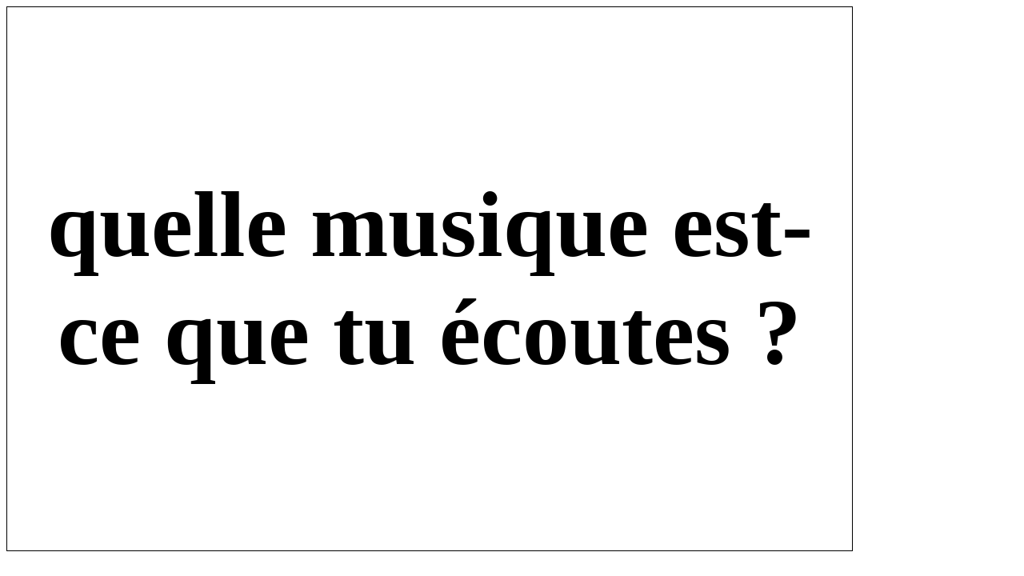

--- FILE ---
content_type: text/html
request_url: http://www.franska.be/exercices/exercices5100/discujeufra7.htm
body_size: 1161
content:
<html xmlns:o="urn:schemas-microsoft-com:office:office"
xmlns:w="urn:schemas-microsoft-com:office:word"
xmlns="http://www.w3.org/TR/REC-html40">

<head>
<meta http-equiv=Content-Type content="text/html; charset=windows-1252">
<meta name=ProgId content=Word.Document>
<meta name=Generator content="Microsoft Word 9">
<meta name=Originator content="Microsoft Word 9">
<link rel=File-List href="./discujeufra7_fichiers/filelist.xml">
<title>quelle musique est-ce que tu écoutes </title>
<!--[if gte mso 9]><xml>
 <o:DocumentProperties>
  <o:Author>personal22</o:Author>
  <o:Template>Normal</o:Template>
  <o:LastAuthor>personal22</o:LastAuthor>
  <o:Revision>1</o:Revision>
  <o:TotalTime>1</o:TotalTime>
  <o:Created>2013-01-19T21:23:00Z</o:Created>
  <o:LastSaved>2013-01-19T21:27:00Z</o:LastSaved>
  <o:Pages>1</o:Pages>
  <o:Company>Proaros</o:Company>
  <o:Lines>1</o:Lines>
  <o:Paragraphs>1</o:Paragraphs>
  <o:Version>9.3821</o:Version>
 </o:DocumentProperties>
</xml><![endif]--><!--[if gte mso 9]><xml>
 <w:WordDocument>
  <w:HyphenationZone>21</w:HyphenationZone>
  <w:DrawingGridHorizontalSpacing>6 pt</w:DrawingGridHorizontalSpacing>
  <w:DisplayHorizontalDrawingGridEvery>2</w:DisplayHorizontalDrawingGridEvery>
  <w:DisplayVerticalDrawingGridEvery>2</w:DisplayVerticalDrawingGridEvery>
 </w:WordDocument>
</xml><![endif]-->
<style>
<!--
 /* Style Definitions */
p.MsoNormal, li.MsoNormal, div.MsoNormal
	{mso-style-parent:"";
	margin:0cm;
	margin-bottom:.0001pt;
	mso-pagination:widow-orphan;
	font-size:12.0pt;
	font-family:"Times New Roman";
	mso-fareast-font-family:"Times New Roman";}
@page Section1
	{size:841.9pt 595.3pt;
	mso-page-orientation:landscape;
	margin:19.85pt 19.85pt 19.85pt 19.85pt;
	mso-header-margin:35.45pt;
	mso-footer-margin:35.45pt;
	mso-paper-source:0;}
div.Section1
	{page:Section1;}
-->
</style>
</head>

<body lang=FR style='tab-interval:35.4pt'>

<div class=Section1>

<table border=1 cellspacing=0 cellpadding=0 width=1058 style='width:28.0cm;
 border-collapse:collapse;border:none;mso-border-alt:solid windowtext .5pt;
 mso-padding-alt:0cm 3.5pt 0cm 3.5pt'>
 <tr style='height:18.0cm'>
  <td width=672 style='width:504.25pt;border:solid windowtext .5pt;padding:
  0cm 3.5pt 0cm 3.5pt;height:18.0cm'>
  <p class=MsoNormal align=center style='text-align:center'><b><span
  style='font-size:88.0pt;mso-bidi-font-size:12.0pt'>quelle musique est-ce que
  tu écoutes&nbsp;?<o:p></o:p></span></b></p>
  </td>
 </tr>
</table>

<p class=MsoNormal><![if !supportEmptyParas]>&nbsp;<![endif]><o:p></o:p></p>

</div>

</body>

</html>
